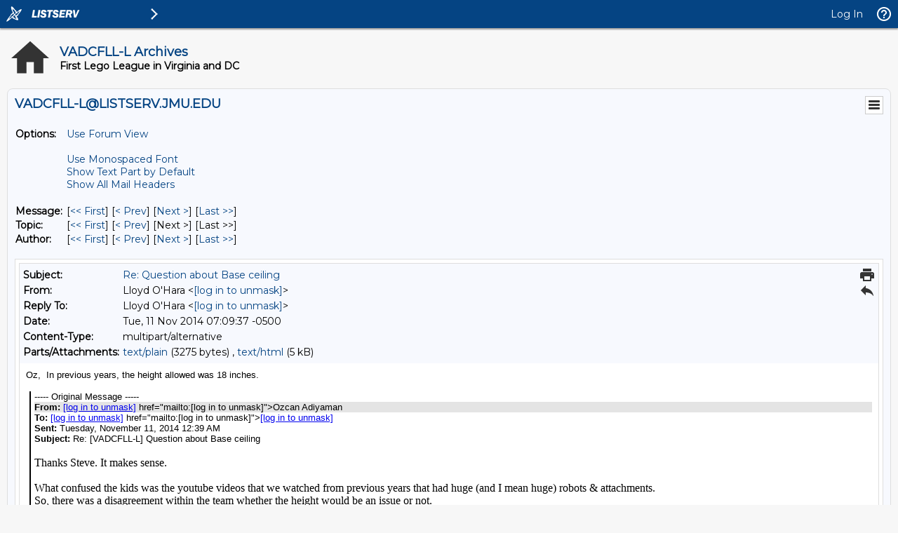

--- FILE ---
content_type: text/html; charset=iso-8859-1
request_url: https://listserv.jmu.edu/cgi-bin/wa?A2=1411&L=VADCFLL-L&D=0&H=N&P=3913364
body_size: 83081
content:
<!DOCTYPE html>
<html lang="en">
<head>
<meta charset="iso-8859-1">
<meta http-equiv="X-UA-Compatible" content="IE=edge">
<meta name="viewport" content="width=device-width, initial-scale=1">
<meta name="title" content="LISTSERV - VADCFLL-L Archives - LISTSERV.JMU.EDU">
<meta name="theme-color" content="#054483" />
<title>LISTSERV - VADCFLL-L Archives - LISTSERV.JMU.EDU</title>
<link rel="manifest" href="/cgi-bin/wa?SHOWTPL=MANIFEST&L=VADCFLL-L">
<link href="https://fonts.googleapis.com/css?family=Montserrat" rel="stylesheet">
<style type="text/css">

/* LAYOUT COMPONENTS */

body                                           { min-width: 300px; background-color: #F7F7F7; font-family: 'Montserrat', sans-serif; font-size: 14px; color: #000000; text-size-adjust: 100%; -ms-text-size-adjust: 100%; -moz-text-size-adjust: 100%; -webkit-text-size-adjust: 100%; }
#background                                    { width: 100%; height: 100%; position: fixed; top: 0px; left: 0px; background-color: #F7F7F7; z-index: -1; }
#splash                                        { width: 100%; height: 100%; position: fixed; top: 0px; left: 0px; background-color: #F7F7F7; background-image: none; background-size: cover; background-position: right top; background-repeat: no-repeat; opacity: 1.0; z-index: -1; }
#header-wrap                                   { width: 100%; min-width: 320px; position: fixed; top: 0px; left: 0px; z-index: 40; }
#header                                        { margin: 0px; }
#content-wrap                                  { width: 100%; min-width: 300px; height: auto; position: absolute; top: 40px; left: 0px; overflow: visible; z-index: 10; }
#content                                       { margin: 10px; }
#helpscreen-wrap                               { width: 100%; min-width: 300px; height: auto; position: absolute; top: 0px; left: 0px; overflow: visible; z-index: 10; }
#helpscreen                                    { margin: 10px; }
#flexbox-wrap                                  { width: 100%; height: 100%; position: absolute; top: 0px; left: 0px; display: flex; justify-content: center; align-items: center; }
#flexbox                                       { width: 340px; height: auto; padding: 20px; background-color: #FFFFFF; box-shadow: 0px 0px 2px #BBBBBB; }

@media screen and (max-width: 767px) {
body                                           { font-size: 14px; }
}

/* NAVIGATION BAR */

#navbar                                        { width: 100%; min-width: 320px; height: 40px; position: fixed; margin: 0px; padding: 0px; background-color: #054483; box-shadow: 0px 2px 2px #999999; z-index: 50; }
#navbar-left                                   { height: 40px; margin: 0px; padding: 0px; display: table; float: left; }
#navbar-left .logo                             { margin: 0px; padding: 0px; display: table-cell; vertical-align: middle; position: relative; cursor: pointer; }
#navbar-left .listserv                         { margin: 0px; padding: 0px 0px 0px 0px; display: table-cell; vertical-align: middle; position: relative; cursor: pointer; }
#navbar-left .listserv img                     { max-width: 200px; }
#navbar-left .subnav                           { margin: 0px; padding: 0px; display: table-cell; vertical-align: middle; position: relative; cursor: pointer; }
#navbar-left .title                            { margin: 0px; padding: 0px 10px 0px 10px; display: table-cell; vertical-align: middle; position: relative; font-family: 'Montserrat', sans-serif; font-size: 14px; font-weight: bold; color: #FFFFFF; }
#navbar-right                                  { height: 40px; margin: 0px; padding: 0px; display: table; float: right; }
#navbar-right .email                           { margin: 0px; padding: 0px 10px 0px 10px; display: table-cell; vertical-align: middle; position: relative; cursor: pointer; font-family: 'Montserrat', sans-serif; font-size: 14px; color: #FFFFFF; }
#navbar-right .email a                         { color: #FFFFFF; text-decoration: none; }
#navbar-right .toc                             { margin: 0px; padding: 0px 10px 0px 10px; display: table-cell; vertical-align: middle; position: relative; cursor: pointer; font-family: 'Montserrat', sans-serif; font-size: 14px; color: #FFFFFF; }
#navbar-right .toc a                           { color: #FFFFFF; text-decoration: none; }
#navbar-right .toc a:hover                     { text-decoration: underline; }
#navbar-right .help                            { margin: 0px; padding: 0px; display: table-cell; vertical-align: middle; position: relative; cursor: pointer; }
#navbar-right .profile                         { margin: 0px; padding: 0px; display: none; vertical-align: middle; position: relative; cursor: pointer; }

@media screen and (max-width: 767px) {
#navbar-right .email                           { font-size: 14px; display: none; }
#navbar-right .profile                         { display: table-cell; }
}

/* SIDE NAVIGATION */

#subnav-wrap                                   { width: auto; min-width: 240px; height: 100%; position: absolute; top: 0px; left: 0px; margin: 0px; padding: 0px; display: none; background-color: #FFFFFF; box-shadow: 0px 3px 3px #999999; z-index: 30; }
#subnav .spacer                                { width: auto; height: 40px; }
#subnav .category                              { width: 4px; height: 38px; background-color: #054483; float: left; }
#subnav .icon                                  { padding: 8px 12px 8px 6px; float: left; }
#subnav .categoryitem                          { background-color: #EEEEEE; width: auto; height: 38px; overflow: hidden; cursor: pointer; }
#subnav .categoryitem:hover                    { background-color: #EEEEEE; }
#subnav .itemlink                              { font-family: 'Montserrat', sans-serif; font-size: 14px; color: #054483; line-height: 38px; float: left; }
#subnav .itemlink a                            { color: #054483; text-decoration: none; }
#subnav .subicon                               { padding: 8px 12px 8px 10px; float: left; }
#subnav .subitem                               { width: auto; height: 38px; overflow: hidden; cursor: pointer; }
#subnav .subitem:hover                         { background-color: #EEEEEE; }
#subnav .subitemlink                           { font-family: 'Montserrat', sans-serif; font-size: 14px; color: #054483; line-height: 38px; float: left; }
#subnav .subitemlink a                         { color: #054483; text-decoration: none; }
#subnav .border-top                            { border-top: 1px solid #DEDEDE; }
#subnav .border-bottom                         { border-bottom: 1px solid #DEDEDE; }
#subnav #admin-arrow                           { font-family: 'Montserrat', sans-serif; font-size: 24px; color: #054483; line-height: 38px; padding: 0px 10px 0px 10px; float: right; }
#subnav #owner-arrow                           { font-family: 'Montserrat', sans-serif; font-size: 24px; color: #054483; line-height: 38px; padding: 0px 10px 0px 10px; float: right; }
#subnav #maestro-arrow                         { font-family: 'Montserrat', sans-serif; font-size: 24px; color: #054483; line-height: 38px; padding: 0px 10px 0px 10px; float: right; }
#subnav #archive-arrow                         { font-family: 'Montserrat', sans-serif; font-size: 24px; color: #054483; line-height: 38px; padding: 0px 10px 0px 10px; float: right; }

@media screen and (max-width: 767px) {
#subnav .itemlink                              { font-size: 14px; }
#subnav .subitemlink                           { font-size: 14px; }
}

/* PERSONAL PROFILE */

#profile                                       { width: 298px; position: absolute; top: 60px; right: 70px; background-color: #FFFFFF; border: 1px solid #CCCCCC; display: none; }
#profile .arrow                                { width: 17px; height: 9px; position: absolute; top: -9px; right: 40px; background-image: url('/archives/images/material_menu_arrow_17x9.png'); background-repeat: no-repeat; }
#profile .profile                              { width: 100%; margin: 0px; padding: 10px; border-spacing: 2px; }
#profile .loggedin                             { width: 273px; white-space: nowrap; overflow: hidden; text-overflow: ellipsis; }
#profile .entry                                { width: 195px; white-space: nowrap; overflow: hidden; text-overflow: ellipsis; }
.avatar                                        { width: 64px; height: 64px; border: 1px solid #CCCCCC; }

@media screen and (max-width: 767px) {
#profile                                       { width: 298px; right: 10px; }
}

/* BODY COMPONENTS */

#pagetitle                                     { width: 100%; min-width: 300px; clear: both; }
.pagetitle                                     { width: 100%; margin: 10px 0px 10px 0px; padding: 0px; border-spacing: 0px; }
#listselector                                  { width: 100%; min-width: 300px; clear: both; }
.listselector                                  { width: 100%; margin: 0px 0px 20px 0px; padding: 0px; border-spacing: 10px; background-color: #F0F0F0; border: 1px solid #DEDEDE; border-radius: 8px 8px 8px 8px; }
.listaddress                                   { width: 100%; white-space: nowrap; overflow: hidden; text-overflow: ellipsis; }
#status                                        { width: 100%; min-width: 300px; clear: both; }
.status                                        { width: 100%; margin: 10px 5px 20px 5px; padding: 0px; border-spacing: 2px; }
#options                                       { width: 100%; min-width: 300px; clear: both; }
.options                                       { width: 100%; margin: 10px 5px 20px 5px; padding: 0px; border-spacing: 2px; }
.options-compact                               { margin: 10px 5px 20px 5px; padding: 0px; border-spacing: 2px; }
#tabs                                          { width: 100%; min-width: 300px; clear: both; }
.tabs                                          { width: 100%; margin: 0px; padding: 0px; border-spacing: 0px; }
.tabs-active                                   { width: auto; min-width: 140px; margin: 0px 4px 20px 0px; padding: 6px 0px 8px 0px; background-color: #054483; border: 1px solid #DEDEDE; border-radius: 8px 8px 8px 8px; text-align: center; white-space: nowrap; float: left; }
.tabs-active .text                             { margin: 0px; padding: 0px; color: #FFFFFF; }
.tabs-active .text a                           { color: #FFFFFF; text-decoration: none; }
.tabs-inactive                                 { width: auto; min-width: 140px; margin: 0px 4px 20px 0px; padding: 6px 0px 8px 0px; background-color: #FFFFFF; border: 1px solid #DEDEDE; border-radius: 8px 8px 8px 8px; text-align: center; white-space: nowrap; float: left; }
.tabs-inactive .text                           { margin: 0px; padding: 0px; color: #054483; }
.tabs-inactive .text a                         { color: #054483; text-decoration: none; }
#steps                                         { width: 100%; min-width: 300px; clear: both; }
.steps                                         { width: auto; margin: 0px; padding: 0px; border-spacing: 0px; border: 1px solid #DEDEDE }
.steps-active                                  { width: auto; min-width: 95px; margin: 0px; padding: 6px 0px 8px 0px; background-color: #054483; text-align: center; white-space: nowrap; float: left; }
.steps-active .text                            { margin: 0px; padding: 0px; color: #FFFFFF; }
.steps-active .text a                          { color: #FFFFFF; text-decoration: none; }
.steps-active .disabled                        { margin: 0px; padding: 0px; color: #999999; cursor: not-allowed; }
.steps-inactive                                { width: auto; min-width: 95px; margin: 0px; padding: 6px 0px 8px 0px; background-color: #FFFFFF; text-align: center; white-space: nowrap; float: left; }
.steps-inactive .text                          { margin: 0px; padding: 0px; color: #054483; }
.steps-inactive .text a                        { color: #054483; text-decoration: none; }
.steps-inactive .disabled                      { margin: 0px; padding: 0px; color: #999999; cursor: not-allowed; }
#steps-buttons                                 { width: 100%; min-width: 300px; clear: both; }
.steps-buttons                                 { width: 100%; margin: 0px; padding: 0px; border-spacing: 0px; }
#navtrigger                                    { position: relative; float: right; clear: both; z-index: 70; }
.navtrigger                                    { margin: 0px; padding: 0px; border-spacing: 0px; background-color: #FFFFFF; border: 1px solid #CCCCCC; }
#navopts                                       { width: 275px; position: absolute; display: none; background-color: #FFFFFF; border: 1px solid #CCCCCC; overflow: hidden; z-index: 60; }
.navopts                                       { width: 100%; margin: 0px; padding: 10px; border-spacing: 2px; }
#output                                        { width: 100%; min-width: 300px; clear: both; }
.output                                        { width: 100%; margin: 0px; padding: 0px; border-spacing: 0px; background-color: #F7F9FE; border: 1px solid #DEDEDE; border-radius: 8px 8px 8px 8px; }
.output-blank                                  { width: 100%; margin: 0px; padding: 0px; border-spacing: 0px; border: 0px; }
.output-section-full                           { width: 100%; margin: 0px; padding: 10px; border-spacing: 0px; background-color: #FFFFFF; border: 1px solid #DEDEDE; border-radius: 8px 8px 8px 8px; vertical-align: top; }
.output-section-left                           { width: 50%; margin: 0px; padding: 0px; border-spacing: 0px; background-color: #FFFFFF; border: 1px solid #DEDEDE; border-radius: 8px 8px 8px 8px; vertical-align: top; }
.output-section-right                          { width: 50%; margin: 0px; padding: 0px; border-spacing: 0px; background-color: #FFFFFF; border: 1px solid #DEDEDE; border-radius: 8px 8px 8px 8px; vertical-align: top; }
.output-section-content                        { padding: 10px; }
#box                                           { width: 100%; min-width: 300px; clear: both; }
.box                                           { width: 619px; margin: 0px; padding: 0px; border-spacing: 0px; }
.boxinner                                      { width: 100%; margin: 0px; padding: 0px; border-spacing: 0px; }
.boxtop                                        { margin: 0px; padding: 8px; border-spacing: 0px; background-color: #054483; border: 1px solid #DEDEDE; }
.boxback                                       { margin: 0px; padding: 10px; border-spacing: 0px; background-color: #F7F9FE; border-right: 1px solid #DEDEDE; border-left: 1px solid #DEDEDE; border-bottom: 1px solid #DEDEDE; }
#output-help                                   { width: 100%; max-width: 1000px; min-width: 340px; margin-left: auto; margin-right: auto; clear: both; }
.output-help                                   { width: 100%; margin: 0px; padding: 10px; background-color: #FFFFFF;; box-shadow: 0px 0px 2px #BBBBBB; }
#trailer                                       { width: 100%; min-width: 300px; clear: both; }
.trailer                                       { width: 100%; margin: 0px; padding: 0px; border-spacing: 0px; }
#loading                                       { width: 100%; height: 100%; position: fixed; top: 0px; left: 0px; background: #666666; opacity: 0.5; filter: Alpha(Opacity=50); display: none; overflow: auto; z-index: 80; }
#spinner                                       { position: fixed; top: 40%; left: 50%; margin-left: -50px; margin-top: -50px; z-index: 90; }
#listdesc                                      { position: absolute; z-index: 20; }
#selector ul                                   { width: 100%; height: 300px; margin: 0px; padding: 2px; border-spacing: 0px; background-color: #FFFFFF; border: 1px solid #DEDEDE; overflow-y: scroll; text-align: left; }
#selector li                                   { margin: 0px; padding: 1px; background-color: #FFFFFF; cursor: pointer; list-style: none; }

@media screen and (max-width: 991px) {
.output-section-left                           { width: 100%; margin-bottom: 10px; }
.output-section-right                          { width: 100%; }
}

@media screen and (max-width: 767px) {
.listaddress                                   { width: 540px; white-space: nowrap; overflow: hidden; text-overflow: ellipsis; }
}

@media screen and (max-width: 639px) {
.listaddress                                   { width: 380px; white-space: nowrap; overflow: hidden; text-overflow: ellipsis; }
.steps-active                                  { width: 100%; }
.steps-inactive                                { width: 100%; }
.box                                           { width: 100%; }
}

@media screen and (max-width: 479px) {
.listaddress                                   { width: 240px; white-space: nowrap; overflow: hidden; text-overflow: ellipsis; }
.tabs-active                                   { margin: 0px 1px 20px 0px; width: 49%; }
.tabs-inactive                                 { margin: 0px 1px 20px 0px; width: 49%; }
}

/* CONTENT */

a                                              { color: #054483; text-decoration: none; }
a:hover                                        { text-decoration: underline; }
th                                             { font-size: 14px; font-weight: normal; color: #FFFFFF; margin: 0px; text-align: left; }
th a                                           { color: #FFFFFF; text-decoration: none; }
th a:hover                                     { text-decoration: underline; }
h1                                             { font-size: 18px; font-weight: bold; color: #054483; margin: 0px; }
h2                                             { font-size: 18px; font-weight: bold; color: #054483; margin: 0px; }
h3                                             { font-size: 18px; font-weight: bold; color: #054483; margin: 0px; }
h4                                             { font-size: 14px; font-weight: bold; color: #FFFFFF; margin: 0px; }
h4 a                                           { color: #FFFFFF; text-decoration: none; }
h4 a:hover                                     { text-decoration: underline; }
h5                                             { font-size: 14px; font-weight: bold; color: #000000; margin: 0px; }
h6                                             { font-size: 14px; font-weight: bold; color: #000000; margin: 0px; }
tt                                             { font-size: 14px; font-weight: normal; color: #000000; margin: 0px; }
li                                             { color: #000000; list-style: square outside none; }
hr                                             { width: 100%; height: 1px; color: #999999; border-style: dotted; border-color: #999999; border-width: 1px 0px 0px 0px; padding-top: 1px; padding-bottom: 1px; }
pre                                            { font-size: 14px; white-space: pre-wrap; white-space: -moz-pre-wrap !important; white-space: -pre-wrap; white-space: -o-pre-wrap; word-wrap: break-word; _white-space: normal; }
pre.prop                                       { font-family: 'Montserrat', sans-serif; color: #000000; }
pre.prop a                                     { color: #054483; text-decoration: none; }
pre.prop a:hover                               { text-decoration: underline; }
pre.prop a:visited                             { color: #663399; text-decoration: none; }
pre.mono                                       { font-family: 'Courier New', Courier, monospace; color: #000000; }
pre.mono a                                     { color: #054483; text-decoration: none; }
pre.mono a:hover                               { text-decoration: underline; }
pre.mono a:visited                             { color: #663399; text-decoration: none; }
.archive a:visited                             { color: #663399; text-decoration: none; }
.grey                                          { color: #999999; margin: 0px; }
.error, .SPF_red, .SPF_error                   { color: #CC3333; margin: 0px; }
.orange, .SPF_orange                           { color: #FF9933; margin: 0px; }
.green, .SPF_green                             { color: #009900; margin: 0px; }
.message, .SPF_match, .SPF_comment             { color: #3333FF; margin: 0px; }
.highlight                                     { background-color: #FFFF33; }
.subindent                                     { margin-left: 25px; }
.superindent                                   { margin-left: 50px; }
.colorscheme                                   { width: 27px; height: 27px; border: 1px solid #000000; margin: 3px 1px 0px 1px; cursor: pointer; display: inline-block; }
.colorpatch                                    { width: 27px; height: 27px; border: 1px solid #000000; margin: 1px 0px 0px 5px; position: absolute; }
.menupos-right                                 { position: relative; top: -5px; right: -5px; }
.menupos-left                                  { position: relative; top: -5px; left: -5px; }

@media screen and (max-width: 767px) {
h1, h2, h3                                     { font-size: 16px; }
h4, h5, h6, pre                                { font-size: 14px; }
}

/* FORM COMPONENTS */

input, select, textarea                        { font-family: 'Montserrat', sans-serif; font-size: 14px; color: #000000; }
input[readonly]                                { background-color: #EEEEEE; cursor: not-allowed; }
input[type="submit"]                           { min-width: 80px; margin: 2px; padding: 4px 10px 4px 10px; background-color: #FEFEFE; border: 1px solid #DEDEDE; transition: all 0.30s ease-in-out; outline: none; box-sizing: border-box; }
input[type="submit"]:hover                     { background-color: #FAFAFA; box-shadow: 0px 0px 2px 0px #054483; border: 1px solid #054483; }
input[type="submit"]:focus                     { background-color: #FAFAFA; box-shadow: 0px 0px 2px 0px #054483; border: 1px solid #054483; }
input[type="submit"]:disabled                  { background-color: #EEEEEE; border: 1px solid #DEDEDE; cursor: not-allowed; }
#flexbox input[type="submit"]                  { font-family: 'Montserrat', sans-serif; font-size: 14px; background-color: #054483; color: #FFFFFF; font-weight: bold; padding: 7px 15px 7px 15px; border: none; border-radius: 2px; transition: all 0.30s ease-in-out; outline: none; box-sizing: border-box; box-shadow: 0 2px 2px 0 rgba(0,0,0,0.14), 0 1px 5px 0 rgba(0,0,0,0.12), 0 3px 1px -2px rgba(0,0,0,0.2); cursor: pointer; text-transform: uppercase; min-width: 125px; }
#flexbox input[type="submit"]:hover            { font-family: 'Montserrat', sans-serif; font-size: 14px; background-color: #054483; color: #FFFFFF; font-weight: bold; padding: 7px 15px 7px 15px; border: none; border-radius: 2px; transition: all 0.30s ease-in-out; outline: none; box-sizing: border-box; box-shadow: 0 2px 2px 0 rgba(0,0,0,0.14), 0 1px 5px 0 rgba(0,0,0,0.12), 0 3px 1px -2px rgba(0,0,0,0.2); cursor: pointer; text-transform: uppercase; }
#flexbox input[type="submit"]:focus            { font-family: 'Montserrat', sans-serif; font-size: 14px; background-color: #054483; color: #FFFFFF; font-weight: bold; padding: 7px 15px 7px 15px; border: none; border-radius: 2px; transition: all 0.30s ease-in-out; outline: none; box-sizing: border-box; box-shadow: 0 2px 2px 0 rgba(0,0,0,0.14), 0 1px 5px 0 rgba(0,0,0,0.12), 0 3px 1px -2px rgba(0,0,0,0.2); cursor: pointer; text-transform: uppercase; }
#flexbox input[type="submit"]:disabled         { background-color: #CCCCCC; cursor: not-allowed; }
input[type="button"]                           { min-width: 80px; margin: 2px; padding: 4px 10px 4px 10px; background-color: #FEFEFE; border: 1px solid #DEDEDE; transition: all 0.30s ease-in-out; outline: none; box-sizing: border-box; }
input[type="button"]:hover                     { background-color: #FAFAFA; box-shadow: 0px 0px 2px 0px #054483; border: 1px solid #054483; }
input[type="button"]:focus                     { background-color: #FAFAFA; box-shadow: 0px 0px 2px 0px #054483; border: 1px solid #054483; }
input[type="button"]:disabled                  { background-color: #EEEEEE; border: 1px solid #DEDEDE; cursor: not-allowed; }
input[type="checkbox"]                         { background-color: #FFFFFF; border: 1px solid #DEDEDE; padding: 2px 4px 2px 4px; transition: all 0.30s ease-in-out; outline: none; border-box; box-sizing: border-box; }
input[type="checkbox"]:focus                   { box-shadow: 0px 0px 2px 0px #054483; border: 1px solid #054483; }
input[type="radio"]                            { background-color: #FFFFFF; border: 1px solid #DEDEDE; padding: 2px 4px 2px 4px; transition: all 0.30s ease-in-out; outline: none; box-sizing: border-box; }
input[type="radio"]:focus                      { box-shadow: 0px 0px 2px 0px #054483; border: 1px solid #054483; }
input[type="text"]                             { width: 310px; margin: 1px; padding: 4px 4px 4px 4px; background-color: #FFFFFF; border: 1px solid #DEDEDE; transition: all 0.30s ease-in-out; outline: none; box-sizing: border-box; }
input[type="text"]:focus                       { box-shadow: 0px 0px 2px 0px #054483; border: 1px solid #054483; }
input[type="text"]:disabled                    { background-color: #EEEEEE; cursor: not-allowed; }
input[type="text"].listsel                     { width: 100%; }
input[type="text"].profile                     { width: 100%; }
input[type="text"].quarter                     { width: 270px; }
input[type="text"].format                      { width: 220px; }
input[type="text"].t2                          { width: 160px; }
input[type="text"].half                        { width: 152px; }
input[type="text"].t2color                     { width: 125px; }
input[type="text"].period                      { width: 50px; }
input[type="text"].filter                      { width: 100%; background-image: url("/archives/images/material_archive_filter_22x22.png"); background-repeat: no-repeat; background-position: right; padding-right: 25px; }
input[type="text"].user                        { width: 100%; background-image: url("/archives/images/material_archive_user_22x22.png"); background-repeat: no-repeat; background-position: right; padding-right: 25px; }
input[type="text"].items                       { width: 100%; background-image: url("/archives/images/material_archive_items_22x22.png"); background-repeat: no-repeat; background-position: right; padding-right: 25px; }
input[type="text"].search                      { width: 100px; background-image: url("/archives/images/material_archive_search_22x22.png"); background-repeat: no-repeat; background-position: right; padding-right: 25px; }
input[type="text"].lists                       { width: 100px; background-image: url("/archives/images/material_archive_items_22x22.png"); background-repeat: no-repeat; background-position: right; padding-right: 25px; }
input[type="text"].blank                       { background-color: #FFFFFF; background-image: none; padding-right: 25px; }
input[type="password"]                         { width: 310px; margin: 1px; padding: 4px 4px 4px 4px; background-color: #FFFFFF; border: 1px solid #DEDEDE; transition: all 0.30s ease-in-out; outline: none; box-sizing: border-box; }
input[type="password"]:focus                   { box-shadow: 0px 0px 2px 0px #054483; border: 1px solid #054483; }
input[type="password"]:disabled                { background-color: #EEEEEE; cursor: not-allowed; }
input[type="file"]                             { width: 310px; margin: 1px; padding: 4px 4px 4px 4px; background-color: #FFFFFF; border: 1px solid #DEDEDE; transition: all 0.30s ease-in-out; outline: none; box-sizing: border-box; }
input[type="file"]:focus                       { box-shadow: 0px 0px 2px 0px #054483; border: 1px solid #054483; }
input[type="file"]:disabled                    { background-color: #EEEEEE; cursor: not-allowed; }
input[type="file"].profile                     { width: 100%; }
input[type="search"]                           { width: 100%; margin: 1px; padding: 4px 4px 4px 4px; background-color: #FFFFFF; border: 1px solid #DEDEDE; transition: all 0.30s ease-in-out; outline: none; box-sizing: border-box; }
input[type="search"]:focus                     { box-shadow: 0px 0px 2px 0px #054483; border: 1px solid #054483; }
input[type="search"]:disabled                  { background-color: #EEEEEE; cursor: not-allowed; }
select                                         { width: 310px; margin: 1px; padding: 3px 4px 3px 4px; background-color: #FFFFFF; border: 1px solid #DEDEDE; transition: all 0.30s ease-in-out; outline: none; box-sizing: border-box; }
select:focus                                   { box-shadow: 0px 0px 2px 0px #054483; border: 1px solid #054483; }
select:disabled                                { background-color: #EEEEEE; cursor: not-allowed; }
select.listsel                                 { width: 100%; }
select.profile                                 { width: 100%; }
select.period                                  { width: 200px; }
select.shortperiod                             { width: 105px; }
select.format                                  { width: 220px; }
select.t2                                      { width: 160px; }
select.lists                                   { width: 100px; }
select.opt                                     { width: 50px; }
select.opts                                    { width: 75px; }
textarea                                       { width: 100%; margin: 0px; padding: 4px 4px 4px 4px; background-color: #FFFFFF; border: 1px solid #DEDEDE; transition: all 0.30s ease-in-out; outline: none; box-sizing: border-box; }
textarea:focus                                 { box-shadow: 0px 0px 2px 0px #054483; border: 1px solid #054483; }
textarea:disabled                              { background-color: #EEEEEE; cursor: not-allowed; }
textarea.short                                 { width: 310px; }
iframe                                         { width: 100%; height: auto; margin: 0px; padding: 0px; border: 1px solid #DEDEDE; background-color: #FFFFFF; display: block; }
::-webkit-scrollbar                            { height: 15px; width: 15px; }
::-webkit-scrollbar-track                      { background-color: #F1F1F1; }
::-webkit-scrollbar-thumb                      { background-color: #C1C1C1; }

@media screen and (max-width: 767px) {
input, select, textarea                        { font-size: 14px }
}

@media screen and (max-width: 359px) {
input[type="text"]                             { width: 260px; }
input[type="text"].quarter                     { width: 225px; }
input[type="text"].format                      { width: 185px; }
input[type="text"].half                        { width: 127px; }
input[type="password"]                         { width: 260px; }
input[type="file"]                             { width: 260px; }
select                                         { width: 260px; }
select.format                                  { width: 185px; }
textarea.short                                 { width: 260px; }
}

/* TABLES AND REPORTS */

#table-wrap                                    { width: 100%; min-width: 100%; height: auto; margin: 0px; padding: 0px; overflow-x: scroll; }
#canvas-wrap                                   { width: 100%; height: 500px; margin: 0px; padding: 20px 0px 20px 0px; background-color: #FFFFFF; }
#canvas                                        { width: 100%; height: 500px; margin: 0px; padding: 0px; background-color: #FFFFFF; }
.chartjs-hidden-iframe                         { background-color: transparent; }
tr.emphasizedcell                              { margin: 0px; padding: 5px; border-spacing: 0px; background-color: #054483; }
th.emphasizedcell                              { margin: 0px; padding: 5px; border-spacing: 0px; background-color: #054483; color: #FFFFFF; }
td.emphasizedcell                              { margin: 0px; padding: 5px; border-spacing: 0px; background-color: #054483; color: #FFFFFF; }
.normalgroup                                   { margin: 0px; padding: 5px; border-spacing: 0px; background-color: #FFFFFF; }
.emphasizedgroup                               { margin: 0px; padding: 5px; border-spacing: 0px; background-color: #F7F9FE; }
.headergroup                                   { margin: 0px; padding: 5px; border-spacing: 0px; background-color: #C4CDDE; }
.nogroup                                       { margin: 0px; padding: 5px; border-spacing: 0px; }
.listgroup                                     { margin: 0px; padding: 2px 5px 2px 0px; border-spacing: 0px; }
.tablesorter th                                { margin: 0px; padding: 5px; border-spacing: 0px; background-color: #054483; }
.tablesorter thead td                          { margin: 0px; padding: 5px; border-spacing: 0px; background-color: #054483; }
.tablesorter .header                           { background-image: url('/archives/images/material_menu_sort_both_17x11.png'); background-repeat: no-repeat; background-position: center right; cursor: pointer; padding-right: 25px; }
.tablesorter .tablesorter-header               { background-image: url('/archives/images/material_menu_sort_both_17x11.png'); background-repeat: no-repeat; background-position: center right; cursor: pointer; padding-right: 25px; }
.tablesorter thead .headerSortUp               { background-image: url('/archives/images/material_menu_sort_up_17x11.png'); }
.tablesorter thead .tablesorter-headerAsc      { background-image: url('/archives/images/material_menu_sort_up_17x11.png'); }
.tablesorter thead .tablesorter-headerSortUp   { background-image: url('/archives/images/material_menu_sort_up_17x11.png'); }
.tablesorter thead .headerSortDown             { background-image: url('/archives/images/material_menu_sort_down_17x11.png'); }
.tablesorter thead .tablesorter-headerDesc     { background-image: url('/archives/images/material_menu_sort_down_17x11.png'); }
.tablesorter thead .tablesorter-headerSortDown { background-image: url('/archives/images/material_menu_sort_down_17x11.png'); }
.tablesorter thead .sorter-false               { background-image: none !important; cursor: auto !important; }
.tablesorter tr.odd>td                         { margin: 0px; padding: 5px; border-spacing: 0px; background-color: #FFFFFF; }
.tablesorter tr.even>td                        { margin: 0px; padding: 5px; border-spacing: 0px; background-color: #F7F9FE; }
.tablesorter .tablesorter-filter-row td        { margin: 0px; padding: 5px; border-spacing: 0px; background-color: #C4CDDE; }
.tablesorter input.tablesorter-filter          { width: 100%; background-image: url("/archives/images/material_archive_filter_22x22.png"); background-repeat: no-repeat; background-position: left; padding-left: 25px; }
.tablesorter .filtered                         { display: none; }

@media screen and (max-width: 767px) {
.tablesorter .tablesorter-filter-row td        { display: block; }
}

/* PRINTING */

@media print {
body                                           { -webkit-print-color-adjust: exact; }
#background                                    { background-color: #FFFFFF !important; }
#header-wrap                                   { display: none !important; }
#subnav-wrap                                   { display: none !important; }
#content-wrap                                  { width: 100% !important; top: 1px !important; left: 1px !important; }
#navbar                                        { display: none !important; }
#profile                                       { display: none !important; }
#navopts                                       { display: none !important; }
#listdesc                                      { display: none !important; }
#trailer                                       { display: none !important; }
.noprint                                       { display: none !important; }
}

/* MISCELLANEOUS HELPERS */

.nowrap{white-space:nowrap}.forcewrap{width:260px;min-width:100%;overflow-wrap:break-word;word-wrap:break-word;-ms-word-break:break-word;word-break:break-word}.noselect{-webkit-touch-callout:none;-webkit-user-select:none;-khtml-user-select:none;-moz-user-select:none;-ms-user-select:none;user-select:none;-webkit-tap-highlight-color:transparent}.pointer{cursor:pointer}.not-allowed{cursor:not-allowed}.left{text-align:left}.center{text-align:center}.right{text-align:right}.top{vertical-align:top}.middle{vertical-align:middle}.bottom{vertical-align:bottom}.table-center{margin-left:auto;margin-right:auto}.border{border:1px solid #DEDEDE}.border-top{border-top:1px solid #DEDEDE}.border-right{border-right:1px solid #DEDEDE}.border-bottom{border-bottom:1px solid #DEDEDE}.border-left{border-left:1px solid #DEDEDE}.line-height{line-height:22px}.nopadding{margin:0;padding:0;border-spacing:0}.pad-content{width:100%;margin:0;padding:0;border-spacing:8px}.pad-left{padding-left:5px}.pad-right{padding-right:5px}.pad-top{padding-top:3px}.pad-bottom{padding-bottom:10px}.pad-icon{padding:1px 10px 1px 1px}.block{display:block!important}.none{display:none!important}.float-left{float:left}.float-right{float:right}.width-100{width:100%}.width-95{width:95%}.width-90{width:90%}.width-85{width:85%}.width-80{width:80%}.width-75{width:75%}.width-70{width:70%}.width-65{width:65%}.width-60{width:60%}.width-55{width:55%}.width-50{width:50%}.width-45{width:45%}.width-40{width:40%}.width-35{width:35%}.width-30{width:30%}.width-25{width:25%}.width-20{width:20%}.width-15{width:15%}.width-10{width:10%}.width-5{width:5%}.width-1{width:1%}
.show-l,.show-m,.show-s,.show-xs{display:none}

@media screen and (max-width:991px){.hide-l{display:none}.show-l{display:inline-block}.break-l{display:block}.head-l{width:auto!important;display:block;text-align:left!important}.row-l{width:inherit;display:block;text-align:left!important}.bold-l{font-weight:bold}}

@media screen and (max-width:767px){.hide-m{display:none}.show-m{display:inline-block}.break-m{display:block}.head-m{width:auto!important;display:block;text-align:left!important}.row-m{width:inherit;display:block;text-align:left!important}.bold-m{font-weight:bold}}

@media screen and (max-width:639px){.hide-s{display:none}.show-s{display:inline-block}.break-s{display:block}.head-s{width:auto!important;display:block;text-align:left!important}.row-s{width:inherit;display:block;text-align:left!important}.bold-s{font-weight:bold}}

@media screen and (max-width:479px){.hide-xs{display:none}.show-xs{display:inline-block}.break-xs{display:block}.head-xs{width:auto!important;display:block;text-align:left!important}.row-xs{width:inherit;display:block;text-align:left!important}.bold-xs{font-weight:bold}.reduce{width:48px;height:48px}}

</style>

<link href="/archives/js/jquery-ui-1.13.2/jquery-ui.custom.css" rel="stylesheet">

<style type="text/css">

/* JQUERY-UI OVERRIDES */

.ui-widget { font-family: 'Montserrat', sans-serif; font-size: 14px; color: #000000; padding: 0px; box-shadow: 0 0 6px rgba(0,0,0,0.5); }
.ui-widget-header { background-color: #054483; color: #FFFFFF; border: 0px; }
.ui-widget-content a { color: #054483; }
.ui-widget input[type="text"] { font-family: 'Montserrat', sans-serif; font-size: 14px; color: #000000; margin: 1px; padding: 6px 6px 6px 6px; background-color: #FFFFFF; border: 1px solid #DEDEDE; transition: all 0.30s ease-in-out; outline: none; box-sizing: border-box; }
.ui-widget input[type="text"]:focus { box-shadow: 0px 0px 2px 0px #054483; border: 1px solid #054483; }
.ui-widget select { font-family: 'Montserrat', sans-serif; font-size: 14px; color: #000000; margin: 1px; padding: 6px 6px 6px 6px; background-color: #FFFFFF; border: 1px solid #DEDEDE; transition: all 0.30s ease-in-out; outline: none; box-sizing: border-box; }
.ui-widget select:focus { box-shadow: 0px 0px 2px 0px #054483; border: 1px solid #054483; }
.ui-widget textarea { font-family: 'Montserrat', sans-serif; font-size: 14px; color: #000000; margin: 1px; padding: 6px 6px 6px 6px; background-color: #FFFFFF; border: 1px solid #DEDEDE; transition: all 0.30s ease-in-out; outline: none; box-sizing: border-box; }
.ui-widget textarea:focus { box-shadow: 0px 0px 2px 0px #054483; border: 1px solid #054483; }
.ui-widget button, .ui-widget input[type="button"], .ui-widget input[type="submit"], ui-button { font-family: 'Montserrat', sans-serif; font-size: 14px; background-color: #054483; color: #FFFFFF; font-weight: bold; padding: 7px 28px 7px 28px; border: none; border-radius: 2px; transition: all 0.30s ease-in-out; outline: none; box-sizing: border-box; box-shadow: 0 2px 2px 0 rgba(0,0,0,0.14), 0 1px 5px 0 rgba(0,0,0,0.12), 0 3px 1px -2px rgba(0,0,0,0.2); cursor: pointer; text-transform: uppercase; }
.ui-widget button:hover, .ui-widget input[type="button"]:hover, .ui-widget input[type="submit"]:hover, ui-button:hover{ font-family: 'Montserrat', sans-serif; font-size: 14px; background-color: #054483; color: #FFFFFF; font-weight: bold; }
.ui-widget button:focus, .ui-widget input[type="button"]:focus, .ui-widget input[type="submit"]:focus, ui-button:focus{ font-family: 'Montserrat', sans-serif; font-size: 14px; background-color: #054483; color: #FFFFFF; font-weight: bold; }
.ui-widget button:active, .ui-widget input[type="button"]:active, .ui-widget input[type="submit"]:active, ui-button:active { font-family: 'Montserrat', sans-serif; font-size: 14px; background-color: #054483; color: #FFFFFF; font-weight: bold; }
.ui-icon-closethick { background-image: url('/archives/images/material_menu_close_16x16.png') !important; background-position-x: 0px !important; background-position-y: 0px !important; }
.ui-dialog-titlebar-close { border: none !important; background: none !important; box-shadow: none !important; }
.ui-dialog-titlebar-close:hover { background: none !important; }
.ui-dialog-titlebar-close:focus { box-shadow: none !important; }
.ui-dialog-titlebar-close:active { background: none !important; }

</style>
<link rel="alternate" type="application/rss+xml" title="VADCFLL-L - RSS 1.0" href="/cgi-bin/wa?RSS&L=VADCFLL-L&v=1.0&LIMIT=100">
<link rel="alternate" type="application/rss+xml" title="VADCFLL-L - RSS 2.0" href="/cgi-bin/wa?RSS&L=VADCFLL-L&v=2.0&LIMIT=100">
<link rel="alternate" type="application/atom+xml" title="VADCFLL-L - Atom 1.0" href="/cgi-bin/wa?RSS&L=VADCFLL-L&v=ATOM1.0&LIMIT=100">
<script type="text/javascript" src="/archives/js/jquery-3.7.1/jquery.min.js"></script>
<script type="text/javascript" src="/archives/js/jquery-ui-1.13.2/jquery-ui.min.js"></script>
<script type="text/javascript" src="/archives/js/tablesorter-2.31.3/jquery.tablesorter.combined.min.js"></script>
<script type="text/javascript" src="/archives/js/tablesorter-2.31.3/widgets/widget-pager.min.js"></script>
<script type="text/javascript" src="/archives/js/tablesorter-2.31.3/widgets/widget-output.min.js"></script>

<script type="text/javascript">
var change = 0;

function entryChanged() {
  change = 1;
}
function goTo(url) {
  location.href=url;
}
function reloadPage() {
  location.reload();
}
function loadXMLDoc(url, reqfunc) {
  req = $.get(url, {}, reqfunc);
}
function postXMLDoc(url, params, reqfunc) {
  req = $.post(url, params, reqfunc);
}
function getFirstChild(n) {
  x=n.firstChild;
  while (x.nodeType!=1) {x=x.nextSibling}
  return x;
}
function getEditorContent(areaid) {
  var content;
  if (document.getElementById(areaid)) {
  try { var oEditor = CKEDITOR.instances[areaid]; content = oEditor.getData(); content = content.replace(/&amp;/g,"&"); return content; }
  catch (err) { return document.getElementById(areaid).value; }
  }
}
function clearField(id) {
  $("#"+id).val("");
}
function clearSessionStorage() {
  sessionStorage.clear();
}
function clearLocalStorage() {
  localStorage.removeItem('tablesorter-filters');
}
function isEmpty(x) {
  if ($(x).val()) {return 0} else {return 1};
}
function inputFocus(id) {
  $("#"+id).addClass("blank");
}
function inputBlur(id) {
  $("#"+id).removeClass("blank");
}
function ck(c) {
  if (c) { $("."+c+":visible").prop("checked", true); } else { $(".ckbox:visible").prop("checked", true); }
}
function unck(c) {
  if (c) { $("."+c).prop("checked", false); } else { $(".ckbox").prop("checked", false); }
}
function setWidth() {
  if ($(window).width() < 479) { return 300 } else if ($(window).width() < 639) { return 450 } else { return 600 }
}
function setMaxHeight() {
  if ($(window).width() < 479) { return 525 } else if ($(window).width() < 639) { return 650 } else { return 650 }
}
function showHelp(title,template,section) {
  var w = setWidth();
  var mh = setMaxHeight();
  helptext = "/cgi-bin/wa?SHOWTPL=" + template + "&S=" + section + "";
  $.ajax({ type: "GET", url: helptext, dataType: "html", cache: false, success: function(html) { $("#help").dialog({ autoOpen:false, width:w, height:"auto", maxHeight:mh, modal:false, title:title }); $("#help").html(html); $("#help").dialog("open"); } });
}
function showWarning(title,template,section,button) {
  var w = setWidth();
  var mh = setMaxHeight();
  helptext = "/cgi-bin/wa?SHOWTPL=" + template + "&S=" + section + "";
  $.ajax({ type: "GET", url: helptext, dataType: "html", cache: false, success: function(html) { $("#help").dialog({ autoOpen:false, width:w, height:"auto", maxHeight:mh, modal:true, title:title, buttons: [ { text:button, click: function() { $(this).dialog("close"); } } ] } ); $("#help").html(html); $("#help").dialog("open"); } });
}
function showConfig(title,url) {
  var w = setWidth();
  var mh = setMaxHeight();
  $.ajax({ type: "GET", url: url, dataType: "html", cache: false, success: function(html) { $("#prompt").dialog({ autoOpen:false, width:w, height:"auto", maxHeight:mh, modal:true, title:title }); $("#prompt").html("<br />" + html + "<br />"); $("#prompt").dialog("open"); } });
}
function showIframe(title,url) {
  var w = setWidth();
  var mh = setMaxHeight();
  $("#iframe").dialog({ width:w, height:"auto", maxHeight:mh, modal:true, title:title, close: function(event, ui) { reloadPage() } }); $("#iframe").html("<br /><iframe src=\"" + url + "\" style=\"width:100%; height:400px; border:none; background:none\"></div>"); $("#iframe").dialog("open");
}
function showPrompt(title,prompt,button) {
  var w = setWidth();
  $("#prompt").dialog({ autoOpen:false, width:w, height:"auto", modal:true, title:title, buttons: [ { text:button, click: function() { $(this).dialog("close"); } } ] });
  $("#prompt").html("<br />" + prompt + "<br />");
  $("#prompt").dialog("open");
}
function showDialog(title) {
  var w = setWidth();
  $("#dialog").dialog({ width:w, height:"auto", modal:true, title:title }); $("#dialog").dialog("open");
}
function showNonModalDialog(title) {
  var w = setWidth();
  $("#nmdialog").dialog({ width:w, height:"auto", modal:false, title:title }); $("#dialog").dialog("open");
}
function confirmAction(title,prompt,yes,no,url) {
  var w = setWidth();
  $("#prompt").dialog({ autoOpen:false, width:w, height:"auto", modal:true, title:title, buttons: [ { text:yes, click: function() { self.location.href = url; } }, { text:no, click: function() { $(this).dialog("close"); } } ] });
  $("#prompt").html("<br />" + prompt + "<br />");
  $("#prompt").dialog("open");
}
function confirmChange(title,prompt,yes,no,url) {
  var w = setWidth();
  if (change == 1) {
  $("#prompt").dialog({ autoOpen:false, width:w, height:"auto", modal:true, title:title, buttons: [ { text:yes, click: function() { self.location.href = url; } }, { text:no, click: function() { $(this).dialog("close"); } } ] });
  $("#prompt").html("<br />" + prompt + "<br />");
  $("#prompt").dialog("open");
  } else {
  self.location.href = url;
  }
}
function confirmOpt(name,title,prompt,yes,no,id) {
  var w = setWidth();
  $("#prompt").dialog({ autoOpen:false, width:w, height:"auto", modal:true, title:title, buttons: [ { text:yes, click: function() { $("#"+name).val(title); document.forms[id].submit(); } }, { text:no, click: function() { $(this).dialog("close"); } } ] });
  $("#prompt").html("<br />" + prompt + "<br />");
  $("#prompt").dialog("open");
}
function loadVariable() {
  $.ajax({ type: "GET", url: "/cgi-bin/wa?VARED=" + $("#vared").val() + "&name=" + $("#name").val() + "", dataType: "html", cache: false, success: function(html) { html = html.replace(/\n/g,""); fields = $("#name").val().split(','); $("#vname").val(fields[0]); $("#vtemplate").val(fields[1]); $("#data").val(html); if ($("#name").val() == "") { $("#emsave").prop("disabled", true) } else { $("#emsave").prop("disabled", false) } } });
}
function saveVariable() {
  showSpinner();
  $.ajax({ type: "GET", url: "/cgi-bin/wa?VARED=" + $("#vared").val() + "&name=" + $("#vname").val() + "&template=" + $("#vtemplate").val() + "&data=" + encodeURIComponent($("#data").val()) + "&U=1", dataType: "html", cache: false, success: function(html) { reloadPage(); } });
}
function showDesc(desc,listname,listtitle) {
  var w = setWidth();
  $("#listdesc").css( { "width": w+"px" } );
  desc = desc.replace(/border-collapse/g,"x-collapse");
  if(desc) {
  $("#listdesc").html("<table class=\"nopadding\"><tr><td class=\"nopadding\"><img src=\"/archives/images/material_menu_boxcorner1_16x16.png\" alt=\"\" class=\"block\" /></td><td class=\"nopadding\" background=\"/archives/images/material_menu_boxtop_16x16.png\"></td><td class=\"nopadding\"><img src=\"/archives/images/material_menu_boxcorner2_16x16.png\" alt=\"\" class=\"block\" /></td></tr><tr><td class=\"nopadding\" background=\"/archives/images/material_menu_boxleft_16x16.png\"></td><td class=\"width-100\"><table class=\"width-100 nopadding border\"><tr><td class=\"normalgroup\"><b>" + unescape(listname) + "</b><br />" + unescape(listtitle) + "</td></tr><tr><td class=\"normalgroup\">" + unescape(desc) + "</td></tr></table></td><td class=\"nopadding\" background=\"/archives/images/material_menu_boxright_16x16.png\"></td></tr><tr><td class=\"nopadding\"><img src=\"/archives/images/material_menu_boxcorner3_16x16.png\" alt=\"\" class=\"block\" /></td><td class=\"nopadding\" background=\"/archives/images/material_menu_boxbottom_16x16.png\"></td><td class=\"nopadding\"><img src=\"/archives/images/material_menu_boxcorner4_16x16.png\" alt=\"\" class=\"block\" /></td></tr></table>");
  } else {
  $("#listdesc").html("<table class=\"nopadding\"><tr><td class=\"nopadding\"><img src=\"/archives/images/material_menu_boxcorner1_16x16.png\" alt=\"\" class=\"block\" /></td><td class=\"nopadding\" background=\"/archives/images/material_menu_boxtop_16x16.png\"></td><td class=\"nopadding\"><img src=\"/archives/images/material_menu_boxcorner2_16x16.png\" alt=\"\" class=\"block\" /></td></tr><tr><td class=\"nopadding\" background=\"/archives/images/material_menu_boxleft_16x16.png\"></td><td class=\"width-100\"><table class=\"width-100 nopadding border\"><tr><td class=\"normalgroup\"><b>" + unescape(listname) + "</b><br />" + unescape(listtitle) + "</td></tr></table></td><td class=\"nopadding\" background=\"/archives/images/material_menu_boxright_16x16.png\"></td></tr><tr><td class=\"nopadding\"><img src=\"/archives/images/material_menu_boxcorner3_16x16.png\" alt=\"\" class=\"block\" /></td><td class=\"nopadding\" background=\"/archives/images/material_menu_boxbottom_16x16.png\"></td><td class=\"nopadding\"><img src=\"/archives/images/material_menu_boxcorner4_16x16.png\" alt=\"\" class=\"block\" /></td></tr></table>");
  }
  $(document).mousemove(function(e){
  $("#listdesc").css( { "left": e.pageX+10 + "px", "top": e.pageY+10 + "px" } );
  var size = e.pageY+10 + $("#listdesc").height();
  var pos = $(window).height() + $(window).scrollTop();
  if (size > pos) {
  if ($("#listdesc").height() < $(window).height()) {
  $("#listdesc").css( { "left": e.pageX+10 + "px", "top": e.pageY+10 - $("#listdesc").height() + "px" } );
  }
  }
  });
}
function showMaestro(title,description) {
  var w = setWidth();
  $("#listdesc").css( { "width": w+"px" } );
  $("#listdesc").css( { "z-index": 31 } );
  $("#listdesc").html("<table class=\"nopadding\"><tr><td class=\"nopadding\"><img src=\"/archives/images/material_menu_boxcorner1_16x16.png\" alt=\"\" class=\"block\" /></td><td class=\"nopadding\" background=\"/archives/images/material_menu_boxtop_16x16.png\"></td><td class=\"nopadding\"><img src=\"/archives/images/material_menu_boxcorner2_16x16.png\" alt=\"\" class=\"block\" /></td></tr><tr><td class=\"nopadding\" background=\"/archives/images/material_menu_boxleft_16x16.png\"></td><td class=\"width-100\"><table class=\"width-100 nopadding border\"><tr><td class=\"normalgroup\"><b>" + unescape(title) + "</b><br />" + unescape(description) + "</td></tr></table></td><td class=\"nopadding\" background=\"/archives/images/material_menu_boxright_16x16.png\"></td></tr><tr><td class=\"nopadding\"><img src=\"/archives/images/material_menu_boxcorner3_16x16.png\" alt=\"\" class=\"block\" /></td><td class=\"nopadding\" background=\"/archives/images/material_menu_boxbottom_16x16.png\"></td><td class=\"nopadding\"><img src=\"/archives/images/material_menu_boxcorner4_16x16.png\" alt=\"\" class=\"block\" /></td></tr></table>");
  $(document).mousemove(function(e){
  $("#listdesc").css( { "left": e.pageX+10 + "px", "top": e.pageY+10 + "px" } );
  var size = e.pageY+10 + $("#listdesc").height();
  var pos = $(window).height() + $(window).scrollTop();
  if (size > pos) {
  if ($("#listdesc").height() < $(window).height()) {
  $("#listdesc").css( { "left": e.pageX+10 + "px", "top": e.pageY+10 - $("#listdesc").height() + "px" } );
  }
  }
  });
}
function hideDesc() {
  $("#listdesc").html("");
}
function showSpinner() {
  $("#loading").show(); $("#spinner").show(); $("#spinner").html("<img src=\"/archives/images/material_status_spinner_100x100.gif\" style=\"border:1px solid #999999\" />");
}
function hideSpinner() {
  $("#loading").hide(); $("#spinner").hide(); $("#spinner").html("");
}
function toggleProfile() {
  closeNavOpts();
  $("#profile").fadeToggle("fast");
}
function editProfile() {
  showConfig('Edit Profile','/cgi-bin/wa?SHOWTPL=PROFILE-MAIN');
}
function editNewsProfile() {
  showConfig('Edit Newsletter Profile','/cgi-bin/wa?SHOWTPL=PROFILE-NEWS');
}
function closeProfile() {
  if ($("#profile").css("display") == "block") { $("#profile").fadeToggle("fast"); }
}
function saveProfile() {
  var data = new FormData($("#editprofile")[0]);
  $("#prompt").dialog("close");
  showSpinner();
  $.ajax({ method: "POST", url: "/cgi-bin/wa", data: data, cache: false, contentType: false, processData: false, success: function(result) { reloadPage(); } });
}
function toggleNavOpts(event) {
  closeProfile();
  navoptpos = $("#navtrigger").position();
  $("#navopts").css( { "top": navoptpos.top + 25 + "px" } );
  $("#navopts").css( { "left": navoptpos.left - $("#navopts").width() + 24 + "px" } );
  if ($("#navopts").css("display") == "block") { $(".navtrigger").css( { "border-bottom": "1px solid #CCCCCC" } ) } else { $(".navtrigger").css( { "border-bottom": "1px solid #FFFFFF" } ) }
  $("#navopts").fadeToggle("fast"); event.stopPropagation();
}
function closeNavOpts() {
  if ($("#navopts").css("display") == "block") { $("#navopts").fadeToggle("fast"); $(".navtrigger").css( { "border-bottom": "1px solid #CCCCCC" } ); }
}
function keepNavOpts(event) {
  event.stopPropagation();
}
function toggleSubnav(x) {
  closeNavOpts();
  closeProfile();
  if ($(window).width() < 768) { $("#subnav-wrap").css( { "width": "100%" } ); }
  if ($("#subnav-wrap").css("display") == "block") {
  $("#menu-subnav").attr( { "src": "/archives/images/material_menu_caret_closed_white_40x40.png" } );
  $("#subnav-wrap").fadeToggle("fast", function() { $("#subnav-wrap").css( { "height": "auto" } ); $("#content-wrap").css( { "height": "auto" } ); positionSubnav(); });
  } else {
  $("#menu-subnav").attr( { "src": "/archives/images/material_menu_caret_open_white_40x40.png" } );
  if (x != 1) {
  $("#subnav-wrap").fadeToggle("fast", function() { $("#subnav-wrap").css( { "height": "auto" } ); $("#content-wrap").css( { "height": "auto" } ); positionSubnav(); });
  } else {
  if ($(window).width() > 767) { $("#subnav-wrap").css( { "display": "block" } ); $("#subnav-wrap").css( { "height": "auto" } ); $("#content-wrap").css( { "height": "auto" } ); positionSubnav(); }
  }
  }
}
function toggleAdmin() {
  if ($("#admin").css("display") == "none") {
  $.ajax({ type: "GET", url: "/cgi-bin/wa", data: "PREF&0=GLOBAL_SUBNAV_ADMIN&1=1&0=GLOBAL_SUBNAV_OWNER&1=0&0=GLOBAL_SUBNAV_MAESTRO&1=0&0=GLOBAL_SUBNAV_ARCHIVE&1=0" });
  $("#admin-trigger").removeClass("border-top");
  $("#owner-trigger").removeClass("border-top");
  $("#maestro-trigger").removeClass("border-top");
  $("#archive-trigger").removeClass("border-top");
  $("#admin-arrow").html("&#9662;");
  $("#owner-arrow").html("&#9656;");
  $("#maestro-arrow").html("&#9656;");
  $("#archive-arrow").html("&#9656;");
  $("#owner-trigger").addClass("border-top");
  $("#admin").slideToggle("fast", function() { $("#subnav-wrap").css( { "height": "auto" } ); $("#content-wrap").css( { "height": "auto" } ); positionSubnav(); });
  if ($("#owner").css("display") == "block") {
  $("#owner").slideToggle("fast", function() { $("#subnav-wrap").css( { "height": "auto" } ); $("#content-wrap").css( { "height": "auto" } ); positionSubnav(); });
  }
  if ($("#maestro").css("display") == "block") {
  $("#maestro").slideToggle("fast", function() { $("#subnav-wrap").css( { "height": "auto" } ); $("#content-wrap").css( { "height": "auto" } ); positionSubnav(); });
  }
  if ($("#archive").css("display") == "block") {
  $("#archive").slideToggle("fast", function() { $("#subnav-wrap").css( { "height": "auto" } ); $("#content-wrap").css( { "height": "auto" } ); positionSubnav(); });
  }
  } else {
  $.ajax({ type: "GET", url: "/cgi-bin/wa", data: "PREF&0=GLOBAL_SUBNAV_ADMIN&1=0" });
  $("#admin-arrow").html("&#9656;");
  $("#owner-trigger").removeClass("border-top");
  $("#admin").slideToggle("fast", function() { $("#subnav-wrap").css( { "height": "auto" } ); $("#content-wrap").css( { "height": "auto" } ); positionSubnav(); });
  }
}
function toggleOwner() {
  if ($("#owner").css("display") == "none") {
  $.ajax({ type: "GET", url: "/cgi-bin/wa", data: "PREF&0=GLOBAL_SUBNAV_ADMIN&1=0&0=GLOBAL_SUBNAV_OWNER&1=1&0=GLOBAL_SUBNAV_MAESTRO&1=0&0=GLOBAL_SUBNAV_ARCHIVE&1=0" });
  $("#admin-trigger").removeClass("border-top");
  $("#owner-trigger").removeClass("border-top");
  $("#maestro-trigger").removeClass("border-top");
  $("#archive-trigger").removeClass("border-top");
  $("#admin-arrow").html("&#9656;");
  $("#owner-arrow").html("&#9662;");
  $("#maestro-arrow").html("&#9656;");
  $("#archive-arrow").html("&#9656;");
  $("#archive-trigger").addClass("border-top");
  $("#owner").slideToggle("fast", function() { $("#subnav-wrap").css( { "height": "auto" } ); $("#content-wrap").css( { "height": "auto" } ); positionSubnav(); });
  if ($("#admin").css("display") == "block") {
  $("#admin").slideToggle("fast", function() { $("#subnav-wrap").css( { "height": "auto" } ); $("#content-wrap").css( { "height": "auto" } ); positionSubnav(); });
  }
  if ($("#maestro").css("display") == "block") {
  $("#maestro").slideToggle("fast", function() { $("#subnav-wrap").css( { "height": "auto" } ); $("#content-wrap").css( { "height": "auto" } ); positionSubnav(); });
  }
  if ($("#archive").css("display") == "block") {
  $("#archive").slideToggle("fast", function() { $("#subnav-wrap").css( { "height": "auto" } ); $("#content-wrap").css( { "height": "auto" } ); positionSubnav(); });
  }
  } else {
  $.ajax({ type: "GET", url: "/cgi-bin/wa", data: "PREF&0=GLOBAL_SUBNAV_OWNER&1=0" });
  $("#owner-arrow").html("&#9656;");
  $("#archive-trigger").removeClass("border-top");
  $("#owner").slideToggle("fast", function() { $("#subnav-wrap").css( { "height": "auto" } ); $("#content-wrap").css( { "height": "auto" } ); positionSubnav(); });
  }
}
function toggleMaestro() {
  if ($("#maestro").css("display") == "none") {
  $.ajax({ type: "GET", url: "/cgi-bin/wa", data: "PREF&0=GLOBAL_SUBNAV_ADMIN&1=0&0=GLOBAL_SUBNAV_OWNER&1=0&0=GLOBAL_SUBNAV_MAESTRO&1=1&0=GLOBAL_SUBNAV_ARCHIVE&1=0" });
  $("#admin-trigger").removeClass("border-top");
  $("#owner-trigger").removeClass("border-top");
  $("#maestro-trigger").removeClass("border-top");
  $("#archive-trigger").removeClass("border-top");
  $("#admin-arrow").html("&#9656;");
  $("#owner-arrow").html("&#9656;");
  $("#maestro-arrow").html("&#9662;");
  $("#archive-arrow").html("&#9656;");
  $("#admin-trigger").addClass("border-top");
  $("#maestro").slideToggle("fast", function() { $("#subnav-wrap").css( { "height": "auto" } ); $("#content-wrap").css( { "height": "auto" } ); positionSubnav(); });
  if ($("#admin").css("display") == "block") {
  $("#admin").slideToggle("fast", function() { $("#subnav-wrap").css( { "height": "auto" } ); $("#content-wrap").css( { "height": "auto" } ); positionSubnav(); });
  }
  if ($("#owner").css("display") == "block") {
  $("#owner").slideToggle("fast", function() { $("#subnav-wrap").css( { "height": "auto" } ); $("#content-wrap").css( { "height": "auto" } ); positionSubnav(); });
  }
  if ($("#archive").css("display") == "block") {
  $("#archive").slideToggle("fast", function() { $("#subnav-wrap").css( { "height": "auto" } ); $("#content-wrap").css( { "height": "auto" } ); positionSubnav(); });
  }
  } else {
  $.ajax({ type: "GET", url: "/cgi-bin/wa", data: "PREF&0=GLOBAL_SUBNAV_MAESTRO&1=0" });
  $("#maestro-arrow").html("&#9656;");
  $("#admin-trigger").removeClass("border-top");
  $("#maestro").slideToggle("fast", function() { $("#subnav-wrap").css( { "height": "auto" } ); $("#content-wrap").css( { "height": "auto" } ); positionSubnav(); });
  }
}
function toggleArchive() {
  if ($("#archive").css("display") == "none") {
  $.ajax({ type: "GET", url: "/cgi-bin/wa", data: "PREF&0=GLOBAL_SUBNAV_ADMIN&1=0&0=GLOBAL_SUBNAV_OWNER&1=0&0=GLOBAL_SUBNAV_MAESTRO&1=0&0=GLOBAL_SUBNAV_ARCHIVE&1=1" });
  $("#admin-trigger").removeClass("border-top");
  $("#owner-trigger").removeClass("border-top");
  $("#maestro-trigger").removeClass("border-top");
  $("#archive-trigger").removeClass("border-top");
  $("#admin-arrow").html("&#9656;");
  $("#owner-arrow").html("&#9656;");
  $("#maestro-arrow").html("&#9656;");
  $("#archive-arrow").html("&#9662;");
  $("#archive").slideToggle("fast", function() { $("#subnav-wrap").css( { "height": "auto" } ); $("#content-wrap").css( { "height": "auto" } ); positionSubnav(); });
  if ($("#admin").css("display") == "block") {
  $("#admin").slideToggle("fast", function() { $("#subnav-wrap").css( { "height": "auto" } ); $("#content-wrap").css( { "height": "auto" } ); positionSubnav(); });
  }
  if ($("#owner").css("display") == "block") {
  $("#owner").slideToggle("fast", function() { $("#subnav-wrap").css( { "height": "auto" } ); $("#content-wrap").css( { "height": "auto" } ); positionSubnav(); });
  }
  if ($("#maestro").css("display") == "block") {
  $("#maestro").slideToggle("fast", function() { $("#subnav-wrap").css( { "height": "auto" } ); $("#content-wrap").css( { "height": "auto" } ); positionSubnav(); });
  }
  } else {
  $.ajax({ type: "GET", url: "/cgi-bin/wa", data: "PREF&0=GLOBAL_SUBNAV_ARCHIVE&1=0" });
  $("#archive-arrow").html("&#9656;");
  $("#archive").slideToggle("fast", function() { $("#subnav-wrap").css( { "height": "auto" } ); $("#content-wrap").css( { "height": "auto" } ); positionSubnav(); });
  }
}
function setAdmin() {
  $("#admin").css( { "display": "block" } );
  $("#admin-arrow").html("&#9662;");
  $("#owner-trigger").addClass("border-top");
}
function setOwner() {
  $("#owner").css( { "display": "block" } );
  $("#owner-arrow").html("&#9662;");
  $("#archive-trigger").addClass("border-top");
}
function setMaestro() {
  $("#maestro").css( { "display": "block" } );
  $("#maestro-arrow").html("&#9662;");
  $("#admin-trigger").addClass("border-top");
}
function setArchive() {
  $("#archive").css( { "display": "block" } );
  $("#archive-arrow").html("&#9662;");
}
function positionSubnav() {
  $("#subnav-wrap").css( { "height": "auto" } );
  if ($("#subnav-wrap").css("display") == "block") {
  if ($(window).width() > 767) {
  $("#subnav-wrap").css( { "width": "auto" } ); $("#content-wrap").css( { "width": $(window).width() - $("#subnav-wrap").width() + "px" } ); $("#content-wrap").css( { "left": $("#subnav-wrap").width() + "px" } );
  } else {
  $("#subnav-wrap").css( { "width": "100%" } ); $("#subnav-wrap").css( { "height": "auto" } ); $("#content-wrap").css( { "width": "100%" } ); $("#content-wrap").css( { "left": "0px" } );
  }
  } else {
  $("#content-wrap").css( { "width": "100%" } ); $("#content-wrap").css( { "left": "0px" } );
  }
  if ($("#subnav-wrap").height() > $(window).height()) {
  if ($("#subnav-wrap").height() > $("#content-wrap").height()) { $("#subnav-wrap").css( { "position": "absolute" } ); $("#subnav-wrap").css( { "height": $(document).height() } ); } else { $("#subnav-wrap").css( { "position": "absolute" } ); $("#subnav-wrap").css( { "height": $("#content-wrap").height() + $("#content-wrap").position().top } ); }
  } else {
  $("#subnav-wrap").css( { "position": "fixed" } ); $("#subnav-wrap").css( { "height": "100%" } );
  }
  adjustTableWrap();
}
function adjustTableWrap() {
  if ($("#subnav-wrap").css("display") == "block") {
  if ($("body").innerWidth() != $("#subnav-wrap").width()) { $("#table-wrap").css( { "width": $("body").innerWidth()-$("#subnav-wrap").width()-46 } ) }
  } else {
  $("#table-wrap").css( { "width": $("body").innerWidth()-46 } );
  }
}
function downloadCSV() {
  $(".nocsv img").each(function () {
  $(this).attr("onmouseover",$(this).attr("onmouseover").replace(/</ig,"&lt;"));
  $(this).attr("onmouseover",$(this).attr("onmouseover").replace(/>/ig,"&gt;"));
  })
  var $this = $("#table-wrap");
  $table = $this.find("table");
  $table.trigger("outputTable");
  $(".nocsv img").each(function () {
  $(this).attr("onmouseover",$(this).attr("onmouseover").replace(/&lt;/ig,"<"));
  $(this).attr("onmouseover",$(this).attr("onmouseover").replace(/&gt;/ig,">"));
  })
  $("#format").val("table");
  return false;
}
function selectA1Style(t) {
  showSpinner();
  $.ajax({ type: "GET", url: "/cgi-bin/wa", data: "PREF&0=GLOBAL_ARCSTYLE&1="+t+"", success: function() { reloadPage(); } });
}
function useA2PropFont() {
  showSpinner();
  $.ajax({ type: "GET", url: "/cgi-bin/wa", data: "PREF&0=GLOBAL_FONT&1=a", success: function() { reloadPage(); } });
}
function useA2MonoFont() {
  showSpinner();
  $.ajax({ type: "GET", url: "/cgi-bin/wa", data: "PREF&0=GLOBAL_FONT&1=b", success: function() { reloadPage(); } });
}
function showA2Text() {
  showSpinner();
  $.ajax({ type: "GET", url: "/cgi-bin/wa", data: "PREF&0=DEFAULTPART&1=text/plain", success: function() { reloadPage(); } });
}
function showA2HTML() {
  showSpinner();
  $.ajax({ type: "GET", url: "/cgi-bin/wa", data: "PREF&0=DEFAULTPART&1=text/html", success: function() { reloadPage(); } });
}
function showA2ShortHeaders() {
  showSpinner();
  $.ajax({ type: "GET", url: "/cgi-bin/wa", data: "PREF&0=GLOBAL_HEADER&1=a", success: function() { reloadPage(); } });
}
function showA2AllHeaders() {
  showSpinner();
  $.ajax({ type: "GET", url: "/cgi-bin/wa", data: "PREF&0=GLOBAL_HEADER&1=b", success: function() { reloadPage(); } });
}
function printA2Message() {
  var message=document.getElementById("printable");
  var newWindow=window.open('','Print-Window');
  var webfonts = "<link href=\"https://fonts.googleapis.com/css?family=Montserrat\" rel=\"stylesheet\">";
  newWindow.document.open();
  newWindow.document.write("<html><head>"+webfonts+"<style>.width-100{width:100%}iframe{width:100%}.nopadding{margin:0px;padding:0px;border-spacing:0px}.normalgroup{margin:0px;padding:5px;border-spacing:0px}.emphasizedgroup{margin:0px;padding:5px;border-spacing:0px}body{font-family:'Montserrat', sans-serif;font-size:14px;color:#000000}a{color:#054483;text-decoration: none;outline: none;}pre{font-size:14px;white-space:pre-wrap;white-space:-moz-pre-wrap !important;white-space:-pre-wrap;white-space:-o-pre-wrap;word-wrap:break-word;_white-space:normal}pre.prop{font-family:'Montserrat', sans-serif;color:#000000}pre.prop a{color:#054483;text-decoration: none}pre.mono{font-family:'Courier New',Courier,monospace;color:#000000}pre.mono a{color:#054483;text-decoration:none}.forcewrap{overflow-wrap:break-word;word-wrap:break-word;-ms-word-break:break-word;word-break:break-word}.noprint{display:none}</style></head><body onload=\"window.print()\">"+message.innerHTML+"</body></html>");
  newWindow.document.close();
}
function dismissWhatsNew() {
  $("#whatsnew").css( { "display": "none" } );
  $.ajax({ type: "GET", url: "/cgi-bin/wa", data: "PREF&0=GLOBAL_WHATSNEW&1=b" });
}
</script>
</head>
<body>
<div id="background"></div>
<div id="header-wrap">
<div id="header">
<a href="#skipnavigation"><img src="/archives/images/material_menu_blank_1x1.gif" alt="Skip Navigational Links" class="none" /></a>
<div id="navbar" class="noselect">
<div id="navbar-left">
<div class="logo"><a href="https://www.lsoft.com" target="_blank" rel="noopener"><img src="/archives/images/material_menu_logo_white_40x40.png" id="menu-logo" alt="LISTSERV email list manager" title="LISTSERV email list manager" class="float-left" /></a></div>
<div class="listserv"><a href="/cgi-bin/wa?INDEX"><img src="/archives/images/material_menu_listserv_white_160x40.png" id="menu-listserv" alt="LISTSERV - LISTSERV.JMU.EDU" title="LISTSERV - LISTSERV.JMU.EDU" class="float-left" /></a></div>
<div class="subnav"><a href="javascript:toggleSubnav()"><img src="/archives/images/material_menu_caret_closed_white_40x40.png" id="menu-subnav" alt="LISTSERV Menu" title="LISTSERV Menu" class="float-left" /></a></div>
</div>
<div id="navbar-right">
<div class="email" title="Log In"><a href="/cgi-bin/wa?LOGON=A2%3D1411%26L%3DVADCFLL-L%26D%3D0%26H%3DN%26P%3D3913364&L=VADCFLL-L">Log In</a></div>
<div class="profile"><a href="/cgi-bin/wa?LOGON=A2%3D1411%26L%3DVADCFLL-L%26D%3D0%26H%3DN%26P%3D3913364&L=VADCFLL-L"><img src="/archives/images/material_menu_login_white_40x40.png" id="menu-profile" alt="Log In" title="Log In" class="float-right" /></a></div>
<div class="help"><a href="/cgi-bin/wa?SHOWTPL=HELP-A2&L=VADCFLL-L" target="_help"><img src="/archives/images/material_menu_help_white_40x40.png" id="menu-help" alt="LISTSERV 17.5 Help - VADCFLL-L Archives" title="LISTSERV 17.5 Help - VADCFLL-L Archives" class="float-right" /></a></div>
</div>
</div>
</div>
</div>
<div id="subnav-wrap" class="noselect" role="navigation">
<div id="subnav">
<script type="text/javascript">
$(document).ready(function() {
});
$(window).resize(function() {
$("#profile").css( { "display": "none" } );
$("#navopts").css( { "display": "none" } );
$(".navtrigger").css( { "border-bottom": "1px solid #CCCCCC" } );
positionSubnav();
});
</script>
<div class="spacer"></div>
<div class="subitem" onclick="goTo('/cgi-bin/wa?INDEX')"><div class="subicon"><img src="/archives/images/material_archive_index_22x22.png" alt="LISTSERV Archives" title="LISTSERV Archives" /></div><div class="subitemlink"><a href="javascript:event.stopPropagation();goTo('/cgi-bin/wa?INDEX')">LISTSERV Archives</a></div></div>
<div class="subitem" onclick="goTo('/cgi-bin/wa?REPORT&z=4')"><div class="subicon"><img src="/archives/images/material_archive_search_22x22.png" alt="Search Archives" title="Search Archives" /></div><div class="subitemlink"><a href="javascript:event.stopPropagation();goTo('/cgi-bin/wa?REPORT&z=4')">Search Archives</a></div></div>
<div class="subitem border-top" onclick="goTo('/cgi-bin/wa?GETPW1')"><div class="subicon"><img src="/archives/images/material_archive_password_22x22.png" alt="Register" title="Register" /></div><div class="subitemlink"><a href="javascript:event.stopPropagation();goTo('/cgi-bin/wa?GETPW1')">Register</a></div></div>
<div class="subitem border-bottom" onclick="goTo('/cgi-bin/wa?LOGON=A2%3D1411%26L%3DVADCFLL-L%26D%3D0%26H%3DN%26P%3D3913364&L=VADCFLL-L')"><div class="subicon"><img src="/archives/images/material_archive_login_22x22.png" alt="Log In" title="Log In" /></div><div class="subitemlink"><a href="javascript:event.stopPropagation();goTo('/cgi-bin/wa?LOGON=A2%3D1411%26L%3DVADCFLL-L%26D%3D0%26H%3DN%26P%3D3913364&L=VADCFLL-L')">Log In</a></div></div>
</div>
</div>
<div id="content-wrap" onclick="closeProfile(); closeNavOpts()">
<div id="content">
<a name="skipnavigation"></a>
<div id="pagetitle">
<table class="pagetitle" role="presentation">
<tr>
<td class="pad-right"><img src="/archives/images/material_archive_home_64x64.png" alt="" class="block reduce" /></td>
<td class="width-100 pad-left">
<h2>VADCFLL-L Archives</h2>
<h5 class="hide-xs">First Lego League in Virginia and DC</h5>
</td>
</tr>
</table>
</div>
<div id="output">
<table class="output" role="presentation">
<tr><td>
<table class="pad-content" role="presentation">
<tr>
<td class="width-95 top">
<h2 class="listaddress" title="VADCFLL-L@LISTSERV.JMU.EDU">VADCFLL-L@LISTSERV.JMU.EDU</h2>
</td>
<td class="width-5 top">
<div id="navtrigger" class="noselect">
<table class="navtrigger" role="presentation">
<tr><td><a href="javascript:" onclick="toggleNavOpts(event)" class="pointer"><img src="/archives/images/material_menu_subnav_small_22x22.png" alt="Menu" title="Menu" class="block" /></a></td></tr>
</table>
</div>
<div id="navopts" class="noselect" onclick="keepNavOpts(event)">
<table class="navopts" role="presentation">
<tr>
<td class="width-5 pad-right"><a href="/cgi-bin/wa?INDEX"><img src="/archives/images/material_archive_index_22x22.png" alt="LISTSERV Archives" title="LISTSERV Archives" class="block" /></a></td>
<td class="width-95 pad-left nowrap"><a href="/cgi-bin/wa?INDEX">LISTSERV Archives</a></td>
</tr>
<tr>
<td class="width-5 pad-right"><a href="/cgi-bin/wa?A0=VADCFLL-L"><img src="/archives/images/material_archive_home_22x22.png" alt="VADCFLL-L Home" title="VADCFLL-L Home" class="block" /></a></td>
<td class="width-95 pad-left nowrap"><a href="/cgi-bin/wa?A0=VADCFLL-L">VADCFLL-L Home</a></td>
</tr>
<tr><td colspan="2"><hr /></td></tr>
<tr>
<td class="width-5 pad-right"><a href="/cgi-bin/wa?LOGON=A2%3D1411%26L%3DVADCFLL-L%26D%3D0%26H%3DN%26P%3D3913364&L=VADCFLL-L"><img src="/archives/images/material_archive_login_22x22.png" alt="Log In" title="Log In" class="block" /></a></td>
<td class="width-95 pad-left nowrap"><a href="/cgi-bin/wa?LOGON=A2%3D1411%26L%3DVADCFLL-L%26D%3D0%26H%3DN%26P%3D3913364&L=VADCFLL-L">Log In</a></td>
</tr>
<tr>
<td class="width-5 pad-right"><a href="/cgi-bin/wa?GETPW1"><img src="/archives/images/material_archive_password_22x22.png" alt="Register" title="Register" class="block" /></a></td>
<td class="width-95 pad-left nowrap"><a href="/cgi-bin/wa?GETPW1">Register</a></td>
</tr>
<tr><td colspan="2"><hr /></td></tr>
<tr>
<td class="width-5 pad-right"><a href="/cgi-bin/wa?SUBED1=VADCFLL-L&A=1"><img src="/archives/images/material_archive_subscribe_22x22.png" alt="Subscribe or Unsubscribe" title="Subscribe or Unsubscribe" class="block" /></a></td>
<td class="width-95 pad-left nowrap"><a href="/cgi-bin/wa?SUBED1=VADCFLL-L&A=1">Subscribe or Unsubscribe</a></td>
</tr>


<tr><td colspan="2"><hr /></td></tr>
<tr>
<td class="width-5 pad-right"><a href="/cgi-bin/wa?REPORT=VADCFLL-L&z=4&L=VADCFLL-L&1=VADCFLL-L"><img src="/archives/images/material_archive_search_22x22.png" alt="Search Archives" title="Search Archives" class="block" /></a></td>
<td class="width-95 pad-left nowrap"><a href="/cgi-bin/wa?REPORT=VADCFLL-L&z=4&L=VADCFLL-L&1=VADCFLL-L">Search Archives</a></td>
</tr>
</table>
</div>
</td>
</tr>
</table>
<table class="pad-content" role="presentation">
<tr>
<td>
<table class="nopadding" role="presentation">
<tr>
<td class="top pad-right"><b>Options:</b></td>
<td>
<span id="arcstyle-link"><a href="/cgi-bin/wa?A2=VADCFLL-L;2c289980.1411&FT=&P=3913364&H=N&S=b">Use Forum View</a></span><br />
<br />
<span id="font-link"><a href="/cgi-bin/wa?A2=VADCFLL-L;2c289980.1411&FT=M&P=3913364&H=N&S=">Use Monospaced Font</a></span>
<br /><span id="part-link"><a href="/cgi-bin/wa?A2=VADCFLL-L;2c289980.1411&FT=&P=T&H=N&S=">Show Text Part by Default</a></span>
<br /><span id="header-link"><a href="/cgi-bin/wa?A2=VADCFLL-L;2c289980.1411&FT=&P=3913364&H=A&S=">Show All Mail Headers</a></span>
<br />
<br />
</td>
</tr>
<tr>
<td class="top pad-right"><b>Message:</b></td>
<td><span class="nowrap">[<a href="/cgi-bin/wa?A2=1411&L=VADCFLL-L&D=0&H=N&P=33" aria-label="First Message">&#60;&#60; First</a>] [<a href="/cgi-bin/wa?A2=1411&L=VADCFLL-L&D=0&H=N&P=3912640" aria-label="Prev Message">&#60; Prev</a>]</span> <span class="nowrap">[<a href="/cgi-bin/wa?A2=1411&L=VADCFLL-L&D=0&H=N&P=3913991" aria-label="Next Message">Next &#62;</a>] [<a href="/cgi-bin/wa?A2=1411&L=VADCFLL-L&D=0&H=N&P=4798096" aria-label="Last Message">Last &#62;&#62;</a>]</span></td>
</tr>
<tr>
<td class="top pad-right"><b>Topic:</b></td>
<td><span class="nowrap">[<a href="/cgi-bin/wa?A2=1411&L=VADCFLL-L&D=0&H=N&P=3910122" aria-label="First Message By Topic">&#60;&#60; First</a>] [<a href="/cgi-bin/wa?A2=1411&L=VADCFLL-L&D=0&H=N&P=3912034" aria-label="Prev Message By Topic">&#60; Prev</a>]</span> <span class="nowrap">[Next &#62;</a>] [Last &#62;&#62;</a>]</span></td>
</tr>
<tr>
<td class="top pad-right"><b>Author:</b></td>
<td><span class="nowrap">[<a href="/cgi-bin/wa?A2=1411&L=VADCFLL-L&D=0&H=N&P=3138716" aria-label="First Message By Author">&#60;&#60; First</a>] [<a href="/cgi-bin/wa?A2=1411&L=VADCFLL-L&D=0&H=N&P=3861830" aria-label="Prev Message By Author">&#60; Prev</a>]</span> <span class="nowrap">[<a href="/cgi-bin/wa?A2=1411&L=VADCFLL-L&D=0&H=N&P=3916263" aria-label="Next Message By Author">Next &#62;</a>] [<a href="/cgi-bin/wa?A2=1411&L=VADCFLL-L&D=0&H=N&P=4275712" aria-label="Last Message By Author">Last &#62;&#62;</a>]</span></td>
</tr>
</table>
<br />
<table class="width-100 nopadding border" role="presentation">
<tr>
<td class="normalgroup">
<div id="printable">
<table class="width-100 nopadding border" role="presentation">
<tr>
<td class="emphasizedgroup">
<span class="float-right"><a href="javascript:printA2Message()"><img src="/archives/images/material_archive_print_22x22.png" alt="Print" title="Print" class="block noprint" /></a> <a href="/cgi-bin/wa?LOGON=A2%3D1411%26L%3DVADCFLL-L%26D%3D0%26H%3DN%26P%3D3913364"><img src="/archives/images/material_archive_reply_22x22.png" alt="Reply" title="Reply" class="block noprint" /></a></span>
<table class="width-90 nopadding" role="presentation">
<tr><td class="listgroup top row-m nowrap" scope="row"><b>Subject:</b></td><td class="width-100 listgroup top row-m"><div class="forcewrap"><a href="/cgi-bin/wa?A2=VADCFLL-L;2c289980.1411&FT=&P=3913364&H=N&S=">     Re: Question about Base ceiling</a></div></td></tr>
<tr><td class="listgroup top row-m nowrap" scope="row"><b>From:</b></td><td class="width-100 listgroup top row-m"><div class="forcewrap">        Lloyd O'Hara &#60;<a href="/cgi-bin/wa?LOGON=A2%3D1411%26L%3DVADCFLL-L%26D%3D0%26H%3DN%26P%3D3913364" target="_parent" >[log in to unmask]</a>&#62;</div></td></tr>
<tr><td class="listgroup top row-m nowrap" scope="row"><b>Reply To:</b></td><td class="width-100 listgroup top row-m"><div class="forcewrap">Lloyd O'Hara &#60;<a href="/cgi-bin/wa?LOGON=A2%3D1411%26L%3DVADCFLL-L%26D%3D0%26H%3DN%26P%3D3913364" target="_parent" >[log in to unmask]</a>&#62;</div></td></tr>
<tr><td class="listgroup top row-m nowrap" scope="row"><b>Date:</b></td><td class="width-100 listgroup top row-m"><div class="forcewrap">Tue, 11 Nov 2014 07:09:37 -0500</div></td></tr>
<tr><td class="listgroup top row-m nowrap" scope="row"><b>Content-Type:</b></td><td class="width-100 listgroup top row-m"><div class="forcewrap">multipart/alternative</div></td></tr>
<tr>
<td class="listgroup top row-m nowrap" scope="row"><b>Parts/Attachments:</b></td>
<td class="width-100 listgroup top row-m"><div class="forcewrap"><a href="/cgi-bin/wa?A3=1411&L=VADCFLL-L&E=quoted-printable&P=1675938&B=------%3D_NextPart_000_003B_01CFFD7E.74184D10&T=text%2Fplain;%20charset=iso-8859-1&header=1">text/plain</a>
 (3275 bytes)
, <a href="/cgi-bin/wa?A3=1411&L=VADCFLL-L&E=quoted-printable&P=1679444&B=------%3D_NextPart_000_003B_01CFFD7E.74184D10&T=text%2Fhtml;%20charset=iso-8859-1&XSS=3&header=1">text/html</a>
 (5 kB)
</div></td>
</tr>
</table>
</td>
</tr>
<tr>
<td><iframe src="/cgi-bin/wa?A3=1411&L=VADCFLL-L&E=quoted-printable&P=1679444&B=------%3D_NextPart_000_003B_01CFFD7E.74184D10&T=text%2Fhtml;%20charset=iso-8859-1&pending=" style="border:none" id="a2" sandbox="allow-same-origin allow-popups">Your browser doesn't support iframes.<br /><br /><a href="/cgi-bin/wa?A3=1411&L=VADCFLL-L&E=quoted-printable&P=1679444&B=------%3D_NextPart_000_003B_01CFFD7E.74184D10&T=text%2Fhtml;%20charset=iso-8859-1" target="_blank">View Message</a></iframe></td>
</tr>
</table>
</div>
</td>
</tr>
</table>
</td>
</tr>
</table>
<br />
<table class="pad-content" role="presentation">
<tr>
<td class="right pad-bottom">
<a style="background-color: #99ccff; font-weight: bold; color: #ffffff; padding: 4px 8px 4px 8px; text-decoration: none" href="/cgi-bin/wa?RSS&L=VADCFLL-L&v=ATOM1.0&LIMIT=100">ATOM</a>
<a style="background-color: #ff8800; font-weight: bold; color: #ffffff; padding: 4px 8px 4px 8px; text-decoration: none" href="/cgi-bin/wa?RSS&L=VADCFLL-L&v=1.0&LIMIT=100">RSS1</a>
<a style="background-color: #ff8800; font-weight: bold; color: #ffffff; padding: 4px 8px 4px 8px; text-decoration: none" href="/cgi-bin/wa?RSS&L=VADCFLL-L&v=2.0&LIMIT=100">RSS2</a>
</td>
</tr>
</table>
<script type="text/javascript">
$("#a2").on("load",function() {
  var aheight = $("#a2").contents().height();
  var bheight = $("#a2").contents().height()-2 + "px !important";
  $("#a2").css( { "height": aheight } );
  $("#a2").contents().find("html").attr("style", "height:"+bheight);
  $("#a2").contents().find("a").attr("target", "_blank");
  positionSubnav();
});
</script>
</td></tr>
</table>
</div>
<br />
<div id="trailer">
<table class="trailer" role="presentation">
<tr>
<td class="left hide-xs"><a href="/cgi-bin/wa?INDEX">LISTSERV.JMU.EDU</a></td>
<td class="right">
<a href="https://www.lsoft.com/catalist.html" target="_blank" rel="noopener"><img src="/archives/images/material_logo_catalist_25x25.png" alt="CataList Email List Search" title="CataList Email List Search" /></a>
<a href="https://www.lsoft.com/products/listserv-powered.asp" target="_blank" rel="noopener"><img src="/archives/images/material_logo_listserv_25x25.png" alt="Powered by LISTSERV" title="Powered by LISTSERV" /></a>
</td>
</tr>
</table>
</div>
</div>
</div>
<div id="spinner"></div>
<div id="loading"></div>
<div id="help"></div>
<div id="prompt"></div>
<div id="iframe"></div>
<div id="listdesc"></div>
</body>
</html>
</pre>

--- FILE ---
content_type: text/html; charset=iso-8859-1
request_url: https://listserv.jmu.edu/cgi-bin/wa?A3=1411&L=VADCFLL-L&E=quoted-printable&P=1679444&B=------%3D_NextPart_000_003B_01CFFD7E.74184D10&T=text%2Fhtml;%20charset=iso-8859-1&pending=
body_size: 6435
content:
<!DOCTYPE HTML PUBLIC "-//W3C//DTD HTML 4.0 Transitional//EN">
<HTML><HEAD>
<META content="text/html; charset=iso-8859-1" http-equiv=Content-Type>
<META name=GENERATOR content="MSHTML 8.00.6001.23588">
<STYLE></STYLE>
</HEAD>
<BODY bgColor=#ffffff>
<DIV><FONT size=2 face=Arial>Oz,&nbsp; In previous years, the height allowed was 
18 inches.</FONT></DIV>
<BLOCKQUOTE 
style="BORDER-LEFT: #000000 2px solid; PADDING-LEFT: 5px; PADDING-RIGHT: 0px; MARGIN-LEFT: 5px; MARGIN-RIGHT: 0px">
  <DIV style="FONT: 10pt arial">----- Original Message ----- </DIV>
  <DIV 
  style="FONT: 10pt arial; BACKGROUND: #e4e4e4; font-color: black"><B>From:</B> 
  <A <a href="/cgi-bin/wa?LOGON=A3%3D1411%26L%3DVADCFLL-L%26E%3Dquoted-printable%26P%3D1679444%26B%3D------%253D_NextPart_000_003B_01CFFD7E.74184D10%26T%3Dtext%252Fhtml%3B%2520charset%3Diso-8859-1%26pending%3D" target="_parent" >[log in to unmask]</a> href="mailto:[log in to unmask]">Ozcan 
  Adiyaman</A> </DIV>
  <DIV style="FONT: 10pt arial"><B>To:</B> <A 
  <a href="/cgi-bin/wa?LOGON=A3%3D1411%26L%3DVADCFLL-L%26E%3Dquoted-printable%26P%3D1679444%26B%3D------%253D_NextPart_000_003B_01CFFD7E.74184D10%26T%3Dtext%252Fhtml%3B%2520charset%3Diso-8859-1%26pending%3D" target="_parent" >[log in to unmask]</a> 
  href="mailto:[log in to unmask]"><a href="/cgi-bin/wa?LOGON=A3%3D1411%26L%3DVADCFLL-L%26E%3Dquoted-printable%26P%3D1679444%26B%3D------%253D_NextPart_000_003B_01CFFD7E.74184D10%26T%3Dtext%252Fhtml%3B%2520charset%3Diso-8859-1%26pending%3D" target="_parent" >[log in to unmask]</a></A> 
  </DIV>
  <DIV style="FONT: 10pt arial"><B>Sent:</B> Tuesday, November 11, 2014 12:39 
  AM</DIV>
  <DIV style="FONT: 10pt arial"><B>Subject:</B> Re: [VADCFLL-L] Question about 
  Base ceiling</DIV>
  <DIV><BR></DIV>
  <DIV dir=ltr>
  <DIV>
  <DIV>
  <DIV>Thanks Steve. It makes sense.<BR><BR></DIV>What confused the kids was the 
  youtube videos that we watched from previous years that had huge (and I mean 
  huge) robots &amp; attachments. <BR></DIV>So, there was a disagreement within 
  the team whether the height would be an issue or not. <BR><BR>Thanks again for 
  the clarification.<BR></DIV>Oz<BR></DIV>
  <DIV class=gmail_extra><BR>
  <DIV class=gmail_quote>On Tue, Nov 11, 2014 at 12:29 AM, VA-DC Referee Advisor 
  <SPAN dir=ltr>&lt;<A href="mailto:[log in to unmask]" 
  target=_blank><a href="/cgi-bin/wa?LOGON=A3%3D1411%26L%3DVADCFLL-L%26E%3Dquoted-printable%26P%3D1679444%26B%3D------%253D_NextPart_000_003B_01CFFD7E.74184D10%26T%3Dtext%252Fhtml%3B%2520charset%3Diso-8859-1%26pending%3D" target="_parent" >[log in to unmask]</a></A>&gt;</SPAN> wrote:<BR>
  <BLOCKQUOTE 
  style="BORDER-LEFT: #ccc 1px solid; MARGIN: 0px 0px 0px 0.8ex; PADDING-LEFT: 1ex" 
  class=gmail_quote>
    <DIV dir=ltr>Yes, the referees can tell if a robot is 13-14" tall during a 
    start or restart, and we'll measure and warn you about it during the 
    practice round.<BR><BR>Rule 3, Benefit of the Doubt, suggests leniency when 
    "the thickness of a (thin) line is a factor." Â&nbsp;That wouldn't be the 
    case here.
    <DIV><BR></DIV>
    <DIV>As Curt noted, figuring out how to stay within the constraints aligns 
    with our Core Values.</DIV>
    <DIV><BR></DIV>
    <DIV>But so is having fun, and achieving team-defined goals is really 
    important.Â&nbsp; I used to be a lot stricter, and I wouldn't let a robot 
    that was out of spec start.Â&nbsp; I've learned more since then, and if the 
    team really wants to run their program with a not-allowable start, then 
    that's okay with me--they just won't get any points for what they do.Â&nbsp; 
    But they can still show off their cool concept and be applauded for 
    creativity, and maybe that is the team's goal, instead of scoring bushels of 
    points. Â&nbsp;(Not all referees will think this way, so, as always, talking 
    to your referee about unusual strategies before the match start is highly 
    advisable.)<BR><BR>Steve Scherr</DIV>
    <DIV>VA-DC FLL Referee Advisor
    <DIV>
    <DIV class=h5><BR><BR>On Mon, Nov 10, 2014 at 11:19 PM, Ozcan Adiyaman 
    &lt;<A href="mailto:[log in to unmask]" 
    target=_blank><a href="/cgi-bin/wa?LOGON=A3%3D1411%26L%3DVADCFLL-L%26E%3Dquoted-printable%26P%3D1679444%26B%3D------%253D_NextPart_000_003B_01CFFD7E.74184D10%26T%3Dtext%252Fhtml%3B%2520charset%3Diso-8859-1%26pending%3D" target="_parent" >[log in to unmask]</a></A>&gt; wrote:<BR>&gt;<BR>&gt; 
    Hi,<BR>&gt;<BR>&gt; I have a quick question about the base ceiling. Rule #11 
    says base has an invisible ceiling 12'' high.<BR>&gt;<BR>&gt; My question 
    is, how strictly is this rule enforced? For example; if the robot height 
    with an attached arm is 13'' or 14'', will that create a problem? Do the 
    referees actually measure height of the robot?<BR>&gt;<BR>&gt; 
    Thanks<BR>&gt; Oz<BR><BR></DIV></DIV></DIV></DIV>
    <DIV class=HOEnZb>
    <DIV class=h5>
    <HR>
    To UNSUBSCRIBE or CHANGE your settings, please visit <A 
    href="https://listserv.jmu.edu/archives/vadcfll-l.html" 
    target=_blank>https://listserv.jmu.edu/archives/vadcfll-l.html</A> and 
    select "Join or leave the list". <BR>VADCFLL administrative announcements 
    are sent via VADCFLL-ANNOUNCEMENTS-L. Visit <A 
    href="https://listserv.jmu.edu/archives/vadcfll-announcements-l.html" 
    target=_blank>https://listserv.jmu.edu/archives/vadcfll-announcements-l.html</A> 
    to subscribe. </DIV></DIV></BLOCKQUOTE></DIV><BR></DIV>
  <HR>
  To UNSUBSCRIBE or CHANGE your settings, please visit <A 
  href="https://listserv.jmu.edu/archives/vadcfll-l.html">https://listserv.jmu.edu/archives/vadcfll-l.html</A> 
  and select "Join or leave the list". <BR>VADCFLL administrative announcements 
  are sent via VADCFLL-ANNOUNCEMENTS-L. Visit <A 
  href="https://listserv.jmu.edu/archives/vadcfll-announcements-l.html">https://listserv.jmu.edu/archives/vadcfll-announcements-l.html</A> 
  to subscribe. </BLOCKQUOTE></BODY></HTML>
<hr />To UNSUBSCRIBE or CHANGE your settings, please visit
<a href="https://listserv.jmu.edu/archives/vadcfll-l.html"> https://listserv.jmu.edu/archives/vadcfll-l.html</a> and select "Join or leave the list".
<br />VADCFLL administrative announcements are sent via VADCFLL-ANNOUNCEMENTS-L. Visit <a href="https://listserv.jmu.edu/archives/vadcfll-announcements-l.html">https://listserv.jmu.edu/archives/vadcfll-announcements-l.html</a> to subscribe.

